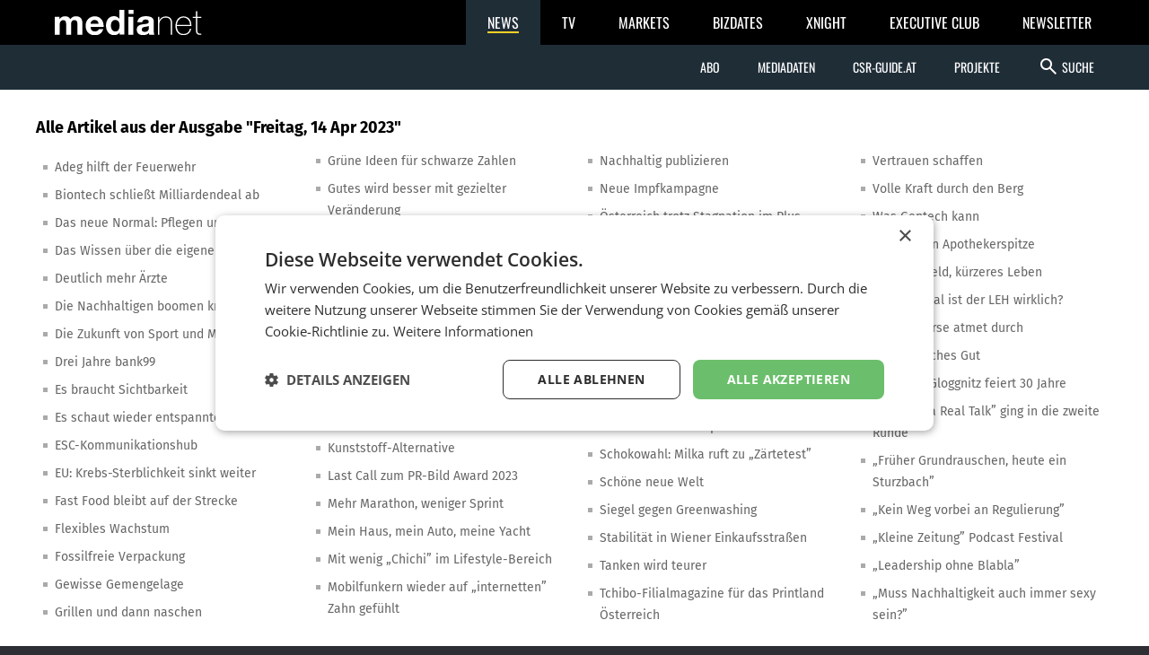

--- FILE ---
content_type: text/html; charset=UTF-8
request_url: https://medianet.at/news/editions/edition/2023-04-14/
body_size: 4937
content:
<!DOCTYPE html>
<html class="no-js" lang="de-AT">
<head prefix="og: http://ogp.me/ns# fb: http://ogp.me/ns/fb#">
    <meta charset="utf-8">

    <!-- Google Tag Manager -->
<script>(function(w,d,s,l,i){w[l]=w[l]||[];w[l].push({'gtm.start':
new Date().getTime(),event:'gtm.js'});var f=d.getElementsByTagName(s)[0],
j=d.createElement(s),dl=l!='dataLayer'?'&l='+l:'';j.async=true;j.src=
'https://www.googletagmanager.com/gtm.js?id='+i+dl;f.parentNode.insertBefore(j,f);
})(window,document,'script','dataLayer','GTM-TB5JKG7');</script>
<!-- End Google Tag Manager -->
    <title>Ausgabe 2023-04-14 – mnews – medianet.at</title>

    <meta name="viewport" content="width=device-width, initial-scale=1.0">
    <meta property="fb:app_id" content="590610897751295" /><meta name="description" content="Alle Artikel aus der Ausgabe &quot;2023-04-14&quot;" />
    <link href="https://medianet.at/fonts/google/css/fira-sans.css" rel="stylesheet">
    <link href="https://medianet.at/fonts/google/css/droid-serif.css" rel="stylesheet">
    <link href="https://medianet.at/fonts/google/css/material-icons.css" rel="stylesheet">

    <link rel="stylesheet" type="text/css" href="https://medianet.at/news/themes/modern_1/css/normalize.css?20251217" media="screen" />
<link rel="stylesheet" type="text/css" href="https://medianet.at/news/themes/modern_1/css/reset.css?20251217" media="screen" />
<link rel="stylesheet" type="text/css" href="https://medianet.at/news/themes/modern_1/css/screen.css?20251217" media="screen" />
<link rel="stylesheet" type="text/css" href="https://medianet.at/news/themes/modern_1/css/fe_editions.css?20251217" media="screen" />
    <link rel="stylesheet" href="https://medianet.at/news/lib/icomoon/style.css?20251217" media="screen" />
    <script src="https://medianet.at/jquery/1.7.2/jquery.min.js"></script>    <script type="text/javascript">
        var mp_site_url = "https:\/\/medianet.at\/news\/";
        var standardized_config = {};
        standardized_config.header = {"title":"Medianet mNews","brand":{"title":"stories to tell"},"date_element":"Donnerstag 29 Jan 2026","logo":{"url":"https:\/\/medianet.at\/news\/themes\/modern_1\/images\/20171222\/mnews-invert.svg","alt":"medianet mnews","title":"Medianet mNews","link":"https:\/\/medianet.at\/news\/"},"logo_dropdown":[{"url":"https:\/\/medianet.at\/home\/","title":"home","attributes":{"target":"_blank","title":"medianet by medianet"}},{"url":"https:\/\/medianet.at\/news\/newsletter\/","title":"newsletter","attributes":{"target":"_blank","title":"newsletter by medianet"}},{"url":"https:\/\/medianet.at\/news\/","title":"news","attributes":{"target":"_blank","title":"news by medianet"}},{"url":"https:\/\/medianet.at\/markets\/","title":"markets","attributes":{"target":"_blank","title":"markets by medianet"}},{"url":"https:\/\/medianet.at\/bizbook\/","title":"bizbook","attributes":{"target":"_blank","title":"bizbook by medianet"}},{"url":"https:\/\/medianet.at\/markets\/projektcoach\/","title":"projektcoach","attributes":{"target":"_blank","title":"projektcoach by medianet"}},{"url":"https:\/\/medianet.at\/printbutler\/","title":"printbutler","attributes":{"target":"_blank","title":"printbutler by medianet"}},{"url":"https:\/\/medianet.at\/bizdates\/","title":"bizdates","attributes":{"target":"_blank","title":"bizdates by medianet"}},{"url":"https:\/\/medianet.at\/blackboard\/","title":"blackboard","attributes":{"target":"_blank","title":"blackboard by medianet"}},{"url":"https:\/\/medianet.at\/mconsultants\/","title":"ask an xpert","attributes":{"target":"_blank","title":"m-consultants by medianet"}},{"url":"https:\/\/tv.medianet.at\/","title":"medianet tv","attributes":{"target":"_blank","title":"medianet tv"}},{"url":"https:\/\/guides.co.at\/","title":"austrian guides","attributes":{"target":"_blank","title":"austrian guides"}}],"secondary_menu":[{"title":"Abo","children":[{"url":"https:\/\/medianet.at\/news\/printabo\/","title":"Printabo","attributes":{"title":"Printabo"}},{"url":"https:\/\/medianet.at\/news\/digitalzeitung\/","title":"E-Paper","attributes":{"title":"Digitalzeitung \/ Digitalabo"}}]},{"url":"https:\/\/medianet.at\/news\/page\/mediadaten\/","title":"Mediadaten","attributes":{"title":"Mediadaten"}},{"url":"https:\/\/csr-guide.at\/","title":"CSR-Guide.at","attributes":{"title":"CSR-Guide.at","target":"_blank"}},{"title":"Projekte","children":[{"url":"https:\/\/medianet.at\/news\/medianet-dossiers\/","title":"Dossiers","link":"Dossiers"},{"url":"https:\/\/guides.co.at\/","title":"Guides","link":"Guides"},{"url":"https:\/\/medianet.at\/news\/uploads\/mediadaten\/sonderthemenplan_medianet.pdf","title":"Sonderthemen","attributes":{"target":"_blank"}},{"url":"https:\/\/medianet.at\/tv\/","title":"medianet TV","attributes":{"title":"medianet TV"}}]}],"main_menu":[{"title":"News Kategorien","children":[{"url":"https:\/\/medianet.at\/news\/marketing-and-media\/","title":"marketing & media"},{"url":"https:\/\/medianet.at\/news\/retail\/","title":"retail"},{"url":"https:\/\/medianet.at\/news\/health-economy\/","title":"health economy"},{"url":"https:\/\/medianet.at\/news\/mobility-business\/","title":"mobility business"},{"url":"https:\/\/medianet.at\/news\/financenet\/","title":"financenet"},{"url":"https:\/\/medianet.at\/news\/real-estate\/","title":"financenet real:estate"},{"url":"https:\/\/medianet.at\/news\/industrial-technology\/","title":"industrial technology"},{"url":"https:\/\/medianet.at\/news\/destination\/","title":"destination"},{"url":"https:\/\/medianet.at\/news\/career-network\/","title":"career network"},{"url":"https:\/\/medianet.at\/news\/luxury-brands-and-retail\/","title":"luxury brands&retail"},{"url":"https:\/\/medianet.at\/news\/dossiers\/","title":"dossiers"},{"url":"https:\/\/medianet.at\/news\/csr-esg\/","title":"CSR & ESG"}]}],"search_form":{"action_url":"https:\/\/medianet.at\/news\/search\/","main_categories":[{"value":"","label":"Alle Kategorien"},{"value":"2","label":"marketing & media"},{"value":"3","label":"retail"},{"value":"5","label":"health economy"},{"value":"6","label":"mobility business"},{"value":"7","label":"financenet"},{"value":"8","label":"financenet real:estate"},{"value":"10","label":"industrial technology"},{"value":"11","label":"destination"},{"value":"12","label":"career network"},{"value":"14","label":"luxury brands&retail"},{"value":"4","label":"dossiers"},{"value":"15","label":"CSR & ESG"}],"main_categories_value":"category","main_search_input":{"placeholder":"Suche...","key":"keywords"},"more_options":{"label_closed":"Nach Datum filtern","label_opened":"Filter ausblenden","date_filter":{"from_label":"von","from_placeholder":"W\u00e4hlen Sie ein Datum...","from_value":"from_date","from_format":"yyyy-MM-dd","to_label":"bis","to_placeholder":"W\u00e4hlen Sie ein Datum...","to_value":"to_date","to_format":"yyyy-MM-dd"}}}};
        standardized_config.footer = {"footer_logo":{"url":"https:\/\/medianet.at\/news\/themes\/modern_1\/images\/20171222\/mnews-invert.svg","alt":"medianet mnews","title":"Medianet mNews"},"copyright":"Copyright \u00a9 2026 medianet. All rights reserved.","footer_menu_links":[{"url":"https:\/\/medianet.at\/news\/digitalpaper\/","title":"Archiv"},{"url":"https:\/\/medianet.at\/markets\/page\/datenschutzrichtlinien","title":"Datenschutzrichtlinien"},{"url":"https:\/\/medianet.at\/news\/page\/offenlegung\/","title":"Offenlegung"},{"url":"https:\/\/medianet.at\/news\/page\/impressum\/","title":"Impressum"},{"url":"https:\/\/medianet.at\/news\/page\/agb\/","title":"AGB"},{"url":"https:\/\/medianet.at\/news\/page\/mediadaten\/","title":"Mediadaten"},{"url":"https:\/\/medianet.at\/news\/page\/kontakt\/","title":"Kontakt"}]};
    </script>

    <script type="text/javascript" src="https://medianet.at/news/assets/js/modernizr-2.5.3.js?20251217"></script>
    <link rel="shortcut icon" href="https://medianet.at/news/favicon.ico">

    </head>
<body class="">
    <!-- Google Tag Manager (noscript) -->
<noscript><iframe src="https://www.googletagmanager.com/ns.html?id=GTM-TB5JKG7"
height="0" width="0" style="display:none;visibility:hidden"></iframe></noscript>
<!-- End Google Tag Manager (noscript) -->    <div id="wrapper">
        <div id="standardized-header-navbar"></div>
<div class="container content-container">
    <div id="page-content">
<div id="main-content">
    <h1>Alle Artikel aus der Ausgabe "Freitag, 14 Apr 2023"</h1>
    <ul class="edition-articles"><li><a href="https://medianet.at/news/retail/adeg-hilft-der-feuerwehr-53002.html">Adeg hilft der Feuerwehr</a></li><li><a href="https://medianet.at/news/health-economy/biontech-schliesst-milliardendeal-ab-53019.html">Biontech schließt Milliardendeal ab</a></li><li><a href="https://medianet.at/news/marketing-and-media/das-neue-normal-pflegen-und-frieren-53012.html">Das neue Normal: Pflegen und frieren </a></li><li><a href="https://medianet.at/news/marketing-and-media/das-wissen-ueber-die-eigene-co2-bilanz-52982.html">Das Wissen über die eigene CO2-Bilanz</a></li><li><a href="https://medianet.at/news/health-economy/deutlich-mehr-aerzte-53014.html">Deutlich mehr Ärzte </a></li><li><a href="https://medianet.at/news/financenet/die-nachhaltigen-boomen-kraeftig-52985.html">Die Nachhaltigen boomen kräftig</a></li><li><a href="https://medianet.at/news/marketing-and-media/die-zukunft-von-sport-und-marken-53010.html">Die Zukunft von Sport und Marken</a></li><li><a href="https://medianet.at/news/financenet/drei-jahre-bank99-52974.html">Drei Jahre bank99 </a></li><li><a href="https://medianet.at/news/marketing-and-media/es-braucht-sichtbarkeit-52971.html">Es braucht Sichtbarkeit </a></li><li><a href="https://medianet.at/news/financenet/es-schaut-wieder-entspannter-aus-52975.html">Es schaut wieder entspannter aus</a></li><li><a href="https://medianet.at/news/marketing-and-media/esc-kommunikationshub-52987.html">ESC-Kommunikationshub </a></li><li><a href="https://medianet.at/news/health-economy/eu-krebs-sterblichkeit-sinkt-weiter-53016.html">EU: Krebs-Sterblichkeit sinkt weiter</a></li><li><a href="https://medianet.at/news/retail/fast-food-bleibt-auf-der-strecke-53004.html">Fast Food bleibt auf der Strecke</a></li><li><a href="https://medianet.at/news/industrial-technology/flexibles-wachstum-52996.html">Flexibles Wachstum</a></li><li><a href="https://medianet.at/news/marketing-and-media/fossilfreie-verpackung-52976.html">Fossilfreie Verpackung</a></li><li><a href="https://medianet.at/news/marketing-and-media/gewisse-gemengelage-53008.html">Gewisse Gemengelage</a></li><li><a href="https://medianet.at/news/retail/grillen-und-dann-naschen-52991.html">Grillen und dann naschen </a></li><li><a href="https://medianet.at/news/marketing-and-media/gruene-ideen-fuer-schwarze-zahlen-53013.html">Grüne Ideen für schwarze Zahlen</a></li><li><a href="https://medianet.at/news/financenet/gutes-wird-besser-mit-gezielter-veraenderung-52998.html">Gutes wird besser mit gezielter Veränderung</a></li><li><a href="https://medianet.at/news/industrial-technology/in-der-warteschleife-52997.html">In der Warteschleife</a></li><li><a href="https://medianet.at/news/retail/jenseits-der-breiten-masse-53006.html">Jenseits der breiten Masse</a></li><li><a href="https://medianet.at/news/retail/kaufzurueckhaltung-ist-weiter-beherrschend-53029.html">Kaufzurückhaltung ist weiter beherrschend</a></li><li><a href="https://medianet.at/news/marketing-and-media/klimaneutralitaet-ein-thema-fuer-alle-branchen-52979.html">Klimaneutralität: Ein Thema für alle Branchen</a></li><li><a href="https://medianet.at/news/health-economy/kranke-herzen-53017.html">Kranke Herzen</a></li><li><a href="https://medianet.at/news/marketing-and-media/kreativ-offen-und-auf-augenhoehe-53023.html">Kreativ, offen und auf Augenhöhe</a></li><li><a href="https://medianet.at/news/industrial-technology/kunststoff-alternative-52980.html">Kunststoff-Alternative</a></li><li><a href="https://medianet.at/news/marketing-and-media/last-call-zum-pr-bild-award-2023-53011.html">Last Call zum PR-Bild Award 2023</a></li><li><a href="https://medianet.at/news/marketing-and-media/mehr-marathon-weniger-sprint-52978.html">Mehr Marathon, weniger Sprint</a></li><li><a href="https://medianet.at/news/marketing-and-media/mein-haus-mein-auto-meine-yacht-53026.html">Mein Haus, mein Auto, meine Yacht </a></li><li><a href="https://medianet.at/news/marketing-and-media/mit-wenig-chichi-im-lifestyle-bereich-53021.html">Mit wenig „Chichi&rdquo; im Lifestyle-Bereich</a></li><li><a href="https://medianet.at/news/industrial-technology/mobilfunkern-wieder-auf-internetten-zahn-gefuehlt-52972.html">Mobilfunkern wieder auf „internetten&rdquo; Zahn gefühlt</a></li><li><a href="https://medianet.at/news/marketing-and-media/nachhaltig-publizieren-52988.html">Nachhaltig publizieren</a></li><li><a href="https://medianet.at/news/health-economy/neue-impfkampagne-53018.html">Neue Impfkampagne</a></li><li><a href="https://medianet.at/news/financenet/oesterreich-trotz-stagnation-im-plus-52990.html">Österreich trotz Stagnation im Plus</a></li><li><a href="https://medianet.at/news/retail/partnerschaften-in-herausfordernden-zeiten-52989.html">Partnerschaften in herausfordernden Zeiten</a></li><li><a href="https://medianet.at/news/industrial-technology/perfekt-performt-52993.html">Perfekt performt</a></li><li><a href="https://medianet.at/news/health-economy/personalmangel-bedroht-medizinische-versorgung-53025.html">Personalmangel bedroht medizinische Versorgung</a></li><li><a href="https://medianet.at/news/real-estate/realitaeten-pattstellung-52995.html">Realitäten-Pattstellung</a></li><li><a href="https://medianet.at/news/retail/regional-spart-wasser-52992.html">Regional spart Wasser </a></li><li><a href="https://medianet.at/news/retail/rekordhoch-im-tiefpreis-53001.html">Rekordhoch im Tiefpreis</a></li><li><a href="https://medianet.at/news/retail/schokowahl-milka-ruft-zu-zaertetest-53000.html">Schokowahl: Milka ruft zu „Zärtetest&rdquo;</a></li><li><a href="https://medianet.at/news/retail/schoene-neue-welt-53007.html">Schöne neue Welt</a></li><li><a href="https://medianet.at/news/marketing-and-media/siegel-gegen-greenwashing-52970.html">Siegel gegen Greenwashing </a></li><li><a href="https://medianet.at/news/retail/stabilitaet-in-wiener-einkaufsstrassen-53027.html">Stabilität in Wiener Einkaufsstraßen</a></li><li><a href="https://medianet.at/news/financenet/tanken-wird-teurer-52984.html">Tanken wird teurer</a></li><li><a href="https://medianet.at/news/marketing-and-media/tchibo-filialmagazine-fuer-das-printland-oesterreich-53030.html">Tchibo-Filialmagazine für das Printland Österreich </a></li><li><a href="https://medianet.at/news/marketing-and-media/vertrauen-schaffen-52986.html">Vertrauen schaffen</a></li><li><a href="https://medianet.at/news/real-estate/volle-kraft-durch-den-berg-52994.html">Volle Kraft durch den Berg</a></li><li><a href="https://medianet.at/news/health-economy/was-gentech-kann-53028.html">Was Gentech kann</a></li><li><a href="https://medianet.at/news/health-economy/wechsel-an-apothekerspitze-53015.html">Wechsel an Apothekerspitze </a></li><li><a href="https://medianet.at/news/health-economy/weniger-geld-kuerzeres-leben-53020.html">Weniger Geld, kürzeres Leben</a></li><li><a href="https://medianet.at/news/retail/wie-regional-ist-der-leh-wirklich-53003.html">Wie regional ist der LEH wirklich?</a></li><li><a href="https://medianet.at/news/financenet/wiener-boerse-atmet-durch-52973.html">Wiener Börse atmet durch</a></li><li><a href="https://medianet.at/news/industrial-technology/zerbrechliches-gut-52981.html">Zerbrechliches Gut</a></li><li><a href="https://medianet.at/news/retail/ziwa-park-gloggnitz-feiert-30-jahre-53005.html">ziwa Park Gloggnitz feiert 30 Jahre</a></li><li><a href="https://medianet.at/news/retail/coca-cola-real-talk-ging-in-die-zweite-runde-53022.html">„Coca-Cola Real Talk&rdquo; ging in die zweite Runde</a></li><li><a href="https://medianet.at/news/marketing-and-media/frueher-grundrauschen-heute-ein-sturzbach-53024.html">„Früher Grundrauschen, heute ein Sturzbach&rdquo;</a></li><li><a href="https://medianet.at/news/retail/kein-weg-vorbei-an-regulierung-52999.html">„Kein Weg vorbei an Regulierung&rdquo;</a></li><li><a href="https://medianet.at/news/marketing-and-media/kleine-zeitung-podcast-festival-53009.html">„Kleine Zeitung&rdquo; Podcast Festival</a></li><li><a href="https://medianet.at/news/financenet/leadership-ohne-blabla-52983.html">„Leadership ohne Blabla&rdquo;</a></li><li><a href="https://medianet.at/news/marketing-and-media/muss-nachhaltigkeit-auch-immer-sexy-sein-52977.html">„Muss Nachhaltigkeit auch immer sexy sein?&rdquo;</a></li></ul>
    <div class="clearfix"></div>

</div><!-- #main-content -->

</div><!-- #page-content -->
</div><!-- .content-container -->
    <div style="position:absolute;top:0;left:0;"></div>

    
    <div id="standardized-footer-navbar"></div>

</div><!-- #wrapper -->

<div id="debug"></div>

<script type="text/javascript" src="https://medianet.at/news/themes/modern_1/js/global.js?20251217" ></script>
<script type="text/javascript" src="//cdnjs.cloudflare.com/ajax/libs/fastclick/1.0.3/fastclick.min.js?20251217"></script><script type="text/javascript" src="https://medianet.at/gn/e.js?20251217"></script><script type="text/javascript" src="https://newsletter.medianet.at/newsletter_popup/1/show.js?20240417-6"></script>

<script>
        window.SSA = {"beaconUrl":"https:\/\/medianet.at\/news\/ssa","customVars":[]};
    </script>
    <script src="https://medianet.at/news/assets/js/ssa.min.js?20251204"></script><script defer src="https://static.cloudflareinsights.com/beacon.min.js/vcd15cbe7772f49c399c6a5babf22c1241717689176015" integrity="sha512-ZpsOmlRQV6y907TI0dKBHq9Md29nnaEIPlkf84rnaERnq6zvWvPUqr2ft8M1aS28oN72PdrCzSjY4U6VaAw1EQ==" data-cf-beacon='{"version":"2024.11.0","token":"95d6b621d7294ad8808eede96f51c48d","r":1,"server_timing":{"name":{"cfCacheStatus":true,"cfEdge":true,"cfExtPri":true,"cfL4":true,"cfOrigin":true,"cfSpeedBrain":true},"location_startswith":null}}' crossorigin="anonymous"></script>
</body>
</html>


--- FILE ---
content_type: text/css; charset=utf-8
request_url: https://medianet.at/news/themes/modern_1/css/fe_editions.css?20251217
body_size: 126
content:
h1{font-size:18px;font-weight:600}.editions-month{font-size:14px;padding:20px;background:#fff}.editions-month a{color:#666}.editions-month h6{font-size:14px;font-weight:600;padding-bottom:3px;border-bottom:2px solid #ccc}.editions-month li{margin-top:.5em}.editions-month li a:before{float:left;content:"";width:5px;height:5px;margin:9px 8px 0 3px;background:#aaa}.edition-articles{margin-top:1em;font-size:14px;column-width:280px}.edition-articles li{margin-top:.5em;position:relative;padding-left:21px}.edition-articles li:before{content:"";position:absolute;width:5px;height:5px;background:#aaa;top:9px;left:8px}.edition-articles li a{color:#666}@media screen and (max-width: 767px){#main-content{background:transparent;padding:20px;width:auto}.editions-month{margin:2em 0 0;width:auto}}@media screen and (min-width: 768px){.editions-month{width:260px;margin:0 29px 2em 0;float:left}}@media screen and (min-width: 768px)and (max-width: 1023px){.editions-month{width:303px}.edition-month-cols-2-0{clear:left}}@media screen and (min-width: 1024px)and (max-width: 1199px){.edition-month-cols-3-0{clear:left}}@media screen and (min-width: 1200px){#page-content{min-height:600px}.edition-month-cols-3-0{clear:left}#banner-in-main-content{float:right;clear:right;margin-top:7px}#banner-main-content-right{position:absolute;right:13px;top:25px}}/*# sourceMappingURL=fe_editions.css.map */
